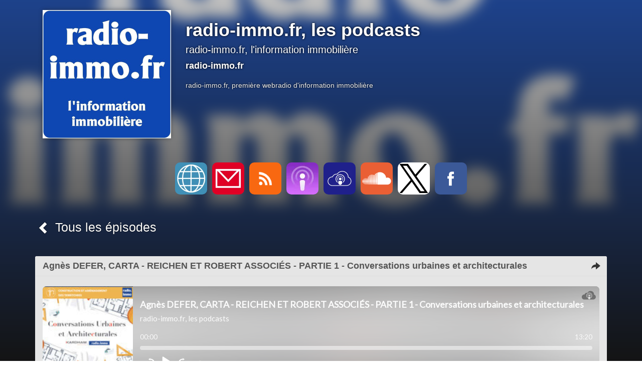

--- FILE ---
content_type: text/html; charset=utf-8
request_url: https://radioimmo-rss-podcasts.lepodcast.fr/agnes-defer-carta-reichen-et-robert-associes-partie-1-conversations-urbaines-et-architecturales
body_size: 7102
content:
<!DOCTYPE html>
<html lang="fr" data-podCloud-phoenix-v="3.20.0-ed8fe6169eca320ea465e920b2a778bcde9c3c9d">
	<head>
		<title>Agnès DEFER, CARTA - REICHEN ET ROBERT ASSOCIÉS - PARTIE 1 - Conversations urbaines et architecturales - radio-immo.fr, les podcasts</title>
		<!--podCloud-phoenix v3.20.0-ed8fe6169eca320ea465e920b2a778bcde9c3c9d-->
		<!--[if lt IE 9]>
		<script src="http://html5shim.googlecode.com/svn/trunk/html5.js" type="text/javascript"></script>
		<![endif]-->
		<!--[if IE 7]>
		<link rel="stylesheet" media="screen" href="https://assets.podcloud.fr/assets/flat.video.ie7-e42d465ec392900b8062aad47bf0523a03f53e22e54067207565e6aa3cb6637e.css" />
		<![endif]-->
		<!--[if gte IE 9]>
		  <style type="text/css">
		    .gradient {
		       filter: none;
		    }
		  </style>
		<![endif]-->
		<!--[if IE]>
		<link rel="shortcut icon" type="image/x-icon" href="/favicon.ico" />
		<![endif]-->
		<link rel="icon" type="image/x-icon" href="/favicon.ico" />
		<link href="https://radioimmo-rss-podcasts.lepodcast.fr/rss" rel="alternate" type="application/rss+xml" title="radio-immo.fr, les podcasts" />

		<link rel="stylesheet" media="all" href="https://assets.podcloud.fr/assets/mini_site-ba917f31a24de143c7053ed8361579396b5fc6a922e2bc667b1bff5438503741.css" data-turbolinks-track="true" />
		<script src="https://assets.podcloud.fr/assets/mini_site-909384e651a45d2a70fa6da04fdf7e6ce43aebee85265ceb6bdfcb953acd2077.js" data-turbolinks-track="true"></script>
		<meta name="csrf-param" content="authenticity_token" />
<meta name="csrf-token" content="xgvfePMX4fGysv8kYAAvq6CxhQUV0RyHEtubybryVN4+1LhUUZsD+WWHUygQif9CmPw3F/D0pqYp6U8604MhqA==" />
		<meta name="viewport" content="width=device-width, initial-scale=1.0, minimum-scale=1.0, maximum-scale=1.0, user-scalable=no">
		<meta property="og:title" content="Agnès DEFER, CARTA - REICHEN ET ROBERT ASSOCIÉS - PARTIE 1 - Conversations urbaines et architecturales - radio-immo.fr, les podcasts">
		<meta property="og:site_name" content="radio-immo.fr, les podcasts">
		<meta name="twitter:title" content="Agnès DEFER, CARTA - REICHEN ET ROBERT ASSOCIÉS - PARTIE 1 - Conver...">
		<meta name="twitter:site" content="@podCloud">
		<meta name="twitter:domain" content="podCloud">
			<meta name="twitter:creator" content="@radioimmo">

            <link rel="canonical" href="https://radioimmo-rss-podcasts.lepodcast.fr/agnes-defer-carta-reichen-et-robert-associes-partie-1-conversations-urbaines-et-architecturales" />
  <link rel="alternate"
        type="application/json+oembed"
        href="https://podcloud.fr/embed.json?url=https%3A%2F%2Fpodcloud.fr%2Fpodcast%2Fradioimmo-rss-podcasts%2Fepisode%2Fagnes-defer-carta-reichen-et-robert-associes-partie-1-conversations-urbaines-et-architecturales"
        title="radio-i... - Agnès D... oEmbed configuration" />
  <link rel="alternate"
        type="text/xml+oembed"
        href="https://podcloud.fr/embed.xml?url=https%3A%2F%2Fpodcloud.fr%2Fpodcast%2Fradioimmo-rss-podcasts%2Fepisode%2Fagnes-defer-carta-reichen-et-robert-associes-partie-1-conversations-urbaines-et-architecturales"
        title="radio-i... - Agnès D... oEmbed configuration" />
  <meta property="og:url" content="https://radioimmo-rss-podcasts.lepodcast.fr/agnes-defer-carta-reichen-et-robert-associes-partie-1-conversations-urbaines-et-architecturales">
  <meta property="og:description" content="SITE INTERNET : https://www.reichen-robert.fr/fr">
    <meta property="podcloud:item_id" content="63c65ace14bd3152b356f5d2">

    <meta property="og:url" content="https://radioimmo-rss-podcasts.lepodcast.fr/agnes-defer-carta-reichen-et-robert-associes-partie-1-conversations-urbaines-et-architecturales">
    <meta property="og:type" content="video.episode">
    <meta property="og:image" content="https://uploads.podcloud.fr/uploads/covers/aac8/d993/f6ae/5bd1/e954/0885/daf2/e206/377b/7b0f/aac8d993f6ae5bd1e9540885daf2e206377b7b0f.jpg?version=1673943793&">
    <meta property="og:image:secure_url" content="https://uploads.podcloud.fr/uploads/covers/aac8/d993/f6ae/5bd1/e954/0885/daf2/e206/377b/7b0f/aac8d993f6ae5bd1e9540885daf2e206377b7b0f.jpg?version=1673943793&">
    <meta property="og:description" content="SITE INTERNET : https://www.reichen-robert.fr/fr">

    <meta property="og:video" content="https://podcloud.fr/podcast/radioimmo-rss-podcasts/episode/agnes-defer-carta-reichen-et-robert-associes-partie-1-conversations-urbaines-et-architecturales/player">
    <meta property="og:video:width" content="300">
    <meta property="og:video:height" content="380">
    <meta property="og:video:type" content="text/html">

    <meta name="twitter:card" content="player">
    <meta name="twitter:title" content="Agnès DEFER, CARTA - REICHEN ET ROBERT ASSOCIÉS - PARTIE 1 - Conver...">
    <meta name="twitter:description" content="SITE INTERNET : https://www.reichen-robert.fr/fr">
    <meta name="twitter:image" content="https://uploads.podcloud.fr/uploads/covers/aac8/d993/f6ae/5bd1/e954/0885/daf2/e206/377b/7b0f/aac8d993f6ae5bd1e9540885daf2e206377b7b0f.jpg?version=1673943793&">
    <meta name="twitter:player" content="https://podcloud.fr/podcast/radioimmo-rss-podcasts/episode/agnes-defer-carta-reichen-et-robert-associes-partie-1-conversations-urbaines-et-architecturales/player">
    <meta name="twitter:player:width" content="300">
    <meta name="twitter:player:height" content="380">
    <meta name="twitter:player:stream" content="https://stats.podcloud.fr/radioimmo-rss-podcasts/agnes-defer-carta-reichen-et-robert-associes-partie-1-conversations-urbaines-et-architecturales/enclosure.b81c4a4424553efd3d4c618f9e33adbfd3d0614b54bef5eb3504b279248eca2b.mp3?p=pl">
    <meta name="twitter:player:stream:content_type" content="audio/mpeg">


		<meta property="fb:admins" content="100001065522665">
		<meta property="fb:app_id" content="281570228684899">
		<meta property="og:locale" content="fr_FR">
		<meta name="description" content="SITE INTERNET : https://www.reichen-robert.fr/fr">
        <script src="https://podcloud.fr/player-embed/helper.js"></script>
	</head>
	<body>
      <div id="cover-bg">
        <div id="cover-bg-img" style="background-image: url(https://uploads.podcloud.fr/uploads/covers/e0cd/39ef/7590/74b7/98fd/8529/4951/3924/c8e6/5eb7/e0cd39ef759074b798fd852949513924c8e65eb7.jpg?version=1558526619&amp;);">
        </div>
      </div>
		<div id="wrap">
		<div id="container" class="container yolo-width">
			<div class="container">
	<header class="row" id="header_row">
      <a href="https://radioimmo-rss-podcasts.lepodcast.fr/">
        <div class="col-md-3" id="cover_col">
          <img data-default-src="https://assets.podcloud.fr/assets/fallback/medium_nocover-e5a91dd0041e0ce360f3db610815ce7e6b8d03146235090c1b0791fa555c474f.jpg" width="256" alt="radio-immo.fr, les podcasts" src="https://uploads.podcloud.fr/uploads/covers/e0cd/39ef/7590/74b7/98fd/8529/4951/3924/c8e6/5eb7/medium_e0cd39ef759074b798fd852949513924c8e65eb7.jpg?version=1558526619&amp;" />
        </div>
</a>      <summary class="col-md-9" id="summary_col">
        <a href="https://radioimmo-rss-podcasts.lepodcast.fr/"><h1>radio-immo.fr, les podcasts</h1></a>
        <h2><small>radio-immo.fr, l&#39;information immobilière</small></h2>
        <h4>radio-immo.fr</h4>
        <p>
        radio-immo.fr, première webradio d&#39;information immobilière
        </p>
        
      </summary>
	</header>
</div>
<div id="subscribe_row_container">
	<div id="subscribe_row" class="row subscribe_row">
	  <div>
	    <a target="_blank" href="https://radio.immo/page/1-edito"><img width="64" height="64" class="provider-image provider-website provider-website-64" alt="Site Web" title="Site Web" src="https://assets.podcloud.fr/assets/providers/website.64-6b1239ef34a181945ba99c838326003d3c6318d93be4e805de1e85d6a367ffd9.png" /></a>
      <a href="mailto:contact@radio-immo.fr?subject=%C3%80%20propos%20de%20radio-immo.fr%2C%20les%20podcasts">
      <img width="64" height="64" class="provider-image provider-mail provider-mail-64" alt="Contact" title="Contact" src="https://assets.podcloud.fr/assets/providers/mail.64-9e8aff8130b38d80466b0676923d67d614dd8e8cf9a03a5bca11c5654abf1b5c.png" />
</a>      <a target="_blank" href="https://radioimmo-rss-podcasts.lepodcast.fr/rss"><img width="64" height="64" class="provider-image provider-rss provider-rss-64" alt="Flux RSS" title="Flux RSS" src="https://assets.podcloud.fr/assets/providers/rss.64-8b576d8e103de5d2e23647628c02283ea5bd17dbea81bbf972cded7c18360652.png" /></a>
      <a target="_blank" href="https://podcasts.apple.com/fr/podcast/radio-immo.fr-linformation/id988308987?mt=2"><img width="64" height="64" class="provider-image provider-itunes provider-itunes-64" alt="iTunes" title="iTunes" src="https://assets.podcloud.fr/assets/providers/itunes.64-c6086ea7f8d87e6adb124792a268031fa19496d3c8001a5dd5d14d9e1b1db60b.png" /></a>
      
      
      <a target="_blank" href="https://podcloud.fr/podcast/radioimmo-rss-podcasts"><img width="64" height="64" class="provider-image provider-podcloud provider-podcloud-64" alt="podCloud" title="podCloud" src="https://assets.podcloud.fr/assets/providers/podcloud.128-b5258c8a0973f9b68cc5ef8efc94ec75d3b772effce7e1900a97e152bef0d63c.png" /></a>
      <a target="_blank" href="https://soundcloud.com/radioimmo"><img width="64" height="64" class="provider-image provider-soundcloud provider-soundcloud-64" alt="SoundCloud" title="SoundCloud" src="https://assets.podcloud.fr/assets/providers/soundcloud.64-718777d1dae718c792bc1529482d6e26fe41292bf9e94dd86118c64a7e11825a.png" /></a>
      
      
      
      
      
      <a target="_blank" href="https://x.com/radioimmo"><img width="64" height="64" class="provider-image provider-x provider-x-64" alt="X" title="X" src="https://assets.podcloud.fr/assets/providers/x.128-ad83c81dbd625cdce20fb0c889b3154c60ec04f77ba4b161b2b7db715f115963.png" /></a>
      <a target="_blank" href="https://facebook.com/pages/radio-immofr/593050307424861?ref=hl"><img width="64" height="64" class="provider-image provider-facebook provider-facebook-64" alt="Facebook" title="Facebook" src="https://assets.podcloud.fr/assets/providers/facebook.64-5631295c402af1a44a8f363bce893d696c14676276f635453b8c8ca5b4a36ec3.png" /></a>
      
      
      
      
	  </div>
	</div>
</div>

<div class="container">
<a id="back_to_podcast" href="https://radioimmo-rss-podcasts.lepodcast.fr/">
	<div class="col-md-12" id="single_summary_col">
		<span class="glyphicon glyphicon-chevron-left"></span>
		Tous les épisodes
	</div>
</a>

<div class="row" id="single_item">
	<article class="panel panel-default has-media">
		<div class="panel-heading">
			<a href="https://radioimmo-rss-podcasts.lepodcast.fr/agnes-defer-carta-reichen-et-robert-associes-partie-1-conversations-urbaines-et-architecturales">
				<div class="now_playing">
					<img alt="En cours de lecture" src="https://assets.podcloud.fr/assets/minisite/now_playing-c9507fd6ca2cb827db4b32a35740b2f0b220295a6720eaeeef433209211c4ebd.gif" />
				</div>
				<h1 class="panel-title">
					Agnès DEFER, CARTA - REICHEN ET ROBERT ASSOCIÉS - PARTIE 1 - Conversations urbaines et architecturales
				</h1>
                <a data-action="share" data-title="Agnès DEFER, CARTA - REICHEN ET ROBERT ASSOCIÉS - PARTIE 1 - Conversations urbaines et architecturales" data-feed="radio-immo.fr, les podcasts" data-twitter="radioimmo" data-item="63c65ace14bd3152b356f5d2" data-player-url="https://podcloud.fr/podcast/radioimmo-rss-podcasts/episode/agnes-defer-carta-reichen-et-robert-associes-partie-1-conversations-urbaines-et-architecturales/player" data-url="https://radioimmo-rss-podcasts.lepodcast.fr/agnes-defer-carta-reichen-et-robert-associes-partie-1-conversations-urbaines-et-architecturales" href="#">
                  <i class="hidden-progressing glyphicon glyphicon-share-alt m-r-xs"></i>
</a>			</a>
		</div>
		<div id="item-63c65ace14bd3152b356f5d2">
			<div class="panel-body">
				<div class="row">
  <div class="col-xs-12 post-player">
        <div class="text-center">
        <iframe
          width="100%"
          height="200"
          src="https://podcloud.fr/podcast/radioimmo-rss-podcasts/episode/agnes-defer-carta-reichen-et-robert-associes-partie-1-conversations-urbaines-et-architecturales/player"
          frameborder="0"
          allow="accelerometer; autoplay; encrypted-media; gyroscope; picture-in-picture; fullscreen"
        ></iframe>
        <a class="text-center download-link" role="button" rel="nofollow" target="_blank" href="https://stats.podcloud.fr/radioimmo-rss-podcasts/agnes-defer-carta-reichen-et-robert-associes-partie-1-conversations-urbaines-et-architecturales/enclosure.b81c4a4424553efd3d4c618f9e33adbfd3d0614b54bef5eb3504b279248eca2b.mp3?p=dl">
          <i class="fa fa-download" style="font-size: 28px; vertical-align: middle;"></i>
          Télécharger
          <small>
            ( 12 Mo )</small>
</a>    </div>

  </div>
  <div class="col-xs-12 post-content">
    <p>SITE INTERNET :<br>
<a href="https://www.reichen-robert.fr/fr" target="_blank" target="_blank" rel="noopener noreferrer external">https://www.reichen-robert.fr/fr</a></p>

  </div>
</div>

			</div>
			<div class="panel-footer">
				<a target="_blank" class="pull-right" href="https://radio.immo/broadcast/56497">
					<span class="glyphicon glyphicon-new-window"></span>
					Voir l&#39;article original
</a>				<h5 class="published_at_by">
                                  <small>
                                    Publié le 
                                    <time datetime="2023-01-17 09:15:00" pubdate>
                                      mardi 17 janvier 2023 à 09:15
                                    </time>
                                    par Radio Immo</small></h5>
			</div>
		</div>
	</article>
	<section class="panel panel-default">
		<div class="panel-body" id="disqus_thread"></div>
	</section>
</div>
</div>

		</div>
		</div>
		<div id="footer">
			<div class="row text-center">
				<div class="col-md-12">
					
				</div>
			</div>
			<div class="row text-center">
				<div class="col-md-12">
					&copy; radio-immo.fr, Webradios Editions 2015
					&nbsp;-&nbsp;<a href="mailto:contact@radio-immo.fr?subject=radio-immo.fr%2C%20les%20podcasts">Contact</a>
				</div>
			</div>
			<div class="row text-center">
				<div class="col-md-12">
					Propulsé par <a target="_blank" href="https://podcloud.fr/">podCloud</a>
				</div>
			</div>
		</div>
    <script id="export_media_modal" type="x-tmpl-mustache">
  <div id="{{random_id}}" class="modal export_media_modal fade" tabindex="-1" role="dialog" aria-labelledby="exportMediaLabel" aria-hidden="true">
    <div class="modal-dialog modal-lg">
      <div class="modal-content">
          <div class="modal-header">
            <button type="button" class="close" data-dismiss="modal" aria-hidden="true">×</button>
            <h4 class="modal-title" id="exportMediaLabel">Intégrer un lecteur</h4>
          </div>
          <div class="modal-body">
            <div class="text-center">
              <div class="btn-group m-b-md" role="group" data-toggle="buttons" aria-label="Type de lecteur">
                <label class="btn btn-default active">
                  <input type="radio" name="player-type" id="player-type-magic" onchange="switchPlayerType()" data-tab="#magic">
                  Magique
                </label>
                <label class="btn btn-default">
                  <input type="radio" name="player-type" id="player-type-portrait"  onchange="switchPlayerType()" data-tab="#portrait">
                  Portrait
                </label>
                <label class="btn btn-default">
                  <input type="radio" name="player-type" id="player-type-horizontal"  onchange="switchPlayerType()" data-tab="#horizontal">
                  Horizontal
                </label>
              </div>
            </div>
            {{#list_player}}
            <div class="help-block wrapper">
              <span class="text-danger font-bold">La playlist doit être publique, sinon le lecteur ne s'affichera pas&nbsp;!</span><br>
              Le lecteur affiche tous les épisodes publiés non privés.
            </div>
            {{/list_player}}
            {{#feed_player}}
            <div class="help-block wrapper">
              Le lecteur affiche automatiquement le dernier épisode publié, et inclut la liste des autres épisodes.
            </div>
            {{/feed_player}}
            <div class="tab-content">
              <div class="tab-pane padder m-t-md active" id="magic">
                <img src="https://assets.podcloud.fr/assets/player-embed/magic-6d69dca11b99ae3a9b4aea9bb8d846505def71f770100cd1743aa87368e33122.png" alt="Magic" />
                <div class="help-block wrapper">
                  Le lecteur passe automatiquement en mode portrait ou horizontal selon la place disponible.
                </div>
                <pre class="well embed-code" onclick="selectText(this)">&lt;script src="https://podcloud.fr/player-embed/helper.js"&gt;&lt;/script&gt;
&lt;iframe width="100%" height="{{magic_player_height}}" src="{{player_url}}" frameborder="0" allow="accelerometer; autoplay; encrypted-media; gyroscope; picture-in-picture; fullscreen"&gt;&lt;/iframe&gt;</pre>
              </div>
              <div class="tab-pane padder m-t-md" id="portrait">
                <img src="https://assets.podcloud.fr/assets/player-embed/portrait-1bd1d4f24718ef25c66d5146266d06b4a8140dc583ed1493cb8af14f3676cd53.png" alt="Portrait" />
                <div class="help-block wrapper">
                  Le lecteur restera en mode portrait.
                </div>
                <pre class="well embed-code" onclick="selectText(this)">&lt;center&gt;&lt;iframe width="300" height="400" src="{{player_url}}/fixed-size" frameborder="0" allow="accelerometer; autoplay; encrypted-media; gyroscope; picture-in-picture; fullscreen"&gt;&lt;/iframe&gt;&lt;center&gt;</pre>
              </div>
              <div class="tab-pane padder m-t-md" id="horizontal">
                <img src="https://assets.podcloud.fr/assets/player-embed/horizontal-841c882b36a2ec6befee24dca54c97a39ddc945e9ce2aad83a32c6c8ab46a3db.png" alt="Horizontal" />
                <div class="help-block wrapper">
                  Le lecteur restera en mode horizontal.
                </div>
                <pre class="well embed-code" onclick="selectText(this)">&lt;iframe width="100%" height="{{horizontal_player_height}}" src="{{player_url}}/fixed-size" frameborder="0" allow="accelerometer; autoplay; encrypted-media; gyroscope; picture-in-picture; fullscreen"&gt;&lt;/iframe&gt;</pre>
              </div>
              <div class="help-block small">
                <i class="fa fa-question-circle" style="font-size: 15px; vertical-align: top;"></i>
                <a href="https://aide.podcloud.fr/question/integrer-un-lecteur-de-podcast-sur-mon-site/" target="_blank">Tout savoir sur les lecteurs podCloud</a>
              </div>
            </div>
            <div class="text-right m-t-sm">
              <button type="button" class="btn btn-primary" data-dismiss="modal">
                Fermer
              </button>
            </div>
          </div>
      </div>
    </div>
  </div>
</script>
<script>
  function switchPlayerType(e) {
      var tabname = document.querySelector(
          "input[name='player-type']:checked"
        ).dataset.tab;
      var tab = $(tabname);
      tab.parents(".tab-content").find('.tab-pane').hide()
      tab.show();
    }

    window.showPlayerModal = debounce(function(player_url, feed_player, list_player) {
      var template = document.getElementById('export_media_modal').innerHTML;

      var random_id = "export_media_modal_"+(+(new Date()))+(Math.ceil(Math.random()*new Date()));
      var player_url = player_url.replace(/([\/]+)/g, "/").replace(/\/$/, "").replace(/^http(s?):\/([^/])/, "http$1://$2")

      var has_list = !!feed_player || !!list_player;

      $("body").append(Mustache.render(template, {
          random_id: random_id,
          player_url: player_url,
          feed_player: !!feed_player,
          list_player: !!list_player,
          magic_player_height: has_list ? 380 : 320,
          horizontal_player_height: has_list ? 380 : 200,
      }));

      $("#"+random_id).on('hidden.bs.modal', function() {
          $(this).remove()
      });

      var show = function() { $("#"+random_id).modal('show'); };
      var modals = $(".export_media_modal:visible, .share_modal:visible");
      if(modals.length) {
        modals.modal("hide").on("hidden.bs.modal", debounce(show, 100));
      } else {
        show();
      }
    }, 100);

    window.bindExportPlayerBtns = function() {
      $("[data-action='export-player']:not(.binded)").each(function() {
          $(this).addClass("binded");
          $(this).on("click", debounce(function() {
              showPlayerModal($(this).data("player-url"), $(this).data("feed-player") !== undefined, $(this).data("list-player") !== undefined)
              return false;
          }, 200));
      });
    }

    $(document).on('shown.bs.modal', bindExportPlayerBtns);
    bindExportPlayerBtns();
    $(document).on("pjax:complete", function() { bindExportPlayerBtns() });
    $(document).on("pjax:popstate", function() { bindExportPlayerBtns() });
</script>

    <script id="share_modal" type="x-tmpl-mustache">
  <div id="{{random_id}}" class="modal share_modal fade" tabindex="-1" role="dialog" aria-labelledby="exportMediaLabel" aria-hidden="true">
    <div class="modal-dialog">
      <div class="modal-content">
          <div class="modal-header">
            <button type="button" class="close" data-dismiss="modal" aria-hidden="true">×</button>
            <h4 class="modal-title" id="exportMediaLabel">Partager</h4>
          </div>
          <div class="modal-body">
            {{#scheduled_warning}}
            <div class="help-block small text-justify m-b-sm">
              <strong>Attention : les liens ne fonctionneront pas avant la date de publication de l'épisode.</strong>
            </div>
            {{/scheduled_warning}}
            <div class="services">
              {{#open_button}}
              <a href="{{share_url}}" target="_blank" class="btn btn-default text-xs text-center" data-dismiss-after="modal" data-service="OpenLink">
                <i class="font-bold fa text-xxl fa-external-link m-t-xs"></i><br>
                Ouvrir
              </a>
              {{/open_button}}
              {{#player_url}}
              <a href="#" class="btn btn-default" data-action="export-player" data-player-url="{{player_url}}" {{#feed_player}}data-feed-player{{/feed_player}} data-dismiss-after="modal" style="width: 64px; height: 64px; padding: 10px 0; text-align: center; font-size: 13px; " data-service="Embed">
                <div class="text-lg font-bold">&lt;/&gt;</div>
                Intégrer
              </a>
              {{/player_url}}
              <a href="{{{twitter_share_url}}}" rel="noopener nofollow noreferrer" target="_blank" data-dismiss-after="modal" data-service="Twitter">
                <img width="64" height="64" class="provider-image provider-x provider-x-64" alt="X" title="X" src="https://assets.podcloud.fr/assets/providers/x.128-ad83c81dbd625cdce20fb0c889b3154c60ec04f77ba4b161b2b7db715f115963.png" />
              </a>
              <a href="{{{facebook_share_url}}}" rel="noopener nofollow noreferrer"  target="_blank" data-dismiss-after="modal" data-service="Facebook">
                <img width="64" height="64" class="provider-image provider-facebook provider-facebook-64" alt="Facebook" title="Facebook" src="https://assets.podcloud.fr/assets/providers/facebook.64-5631295c402af1a44a8f363bce893d696c14676276f635453b8c8ca5b4a36ec3.png" />
              </a>
              <a href="{{{email_share_url}}}"  rel="noopener nofollow noreferrer" target="_blank" data-dismiss-after="modal" data-service="Email">
                <img width="64" height="64" class="provider-image provider-mail provider-mail-64" alt="Email" title="Email" src="https://assets.podcloud.fr/assets/providers/mail.64-9e8aff8130b38d80466b0676923d67d614dd8e8cf9a03a5bca11c5654abf1b5c.png" />
              </a>
              <a href="{{{linkedin_share_url}}}" rel="noopener nofollow noreferrer" target="_blank" data-dismiss-after="modal" data-service="LinkedIn">
                <img width="64" height="64" class="provider-image provider-linkedin provider-linkedin-64" alt="LinkedIn" title="LinkedIn" src="https://assets.podcloud.fr/assets/providers/linkedin.64-75c0f48ad28f14bb0864916069c6a952cbf7fb24e81667b2424470742b0fb11a.png" />
              </a>
              <a href="{{{pinterest_share_url}}}" rel="noopener nofollow noreferrer" target="_blank" data-dismiss-after="modal" data-service="Pinterest">
                <img width="64" height="64" class="provider-image provider-pinterest provider-pinterest-64" alt="Pinterest" title="Pinterest" src="https://assets.podcloud.fr/assets/providers/pinterest.64-49b34986b2dfc27fb3ee722b4be1fe67e33b6039fa3742869147a90b1f4e27cb.png" />
              </a>
            </div>
            <hr>
            <div class="share_url_box">
              <input type="url" readonly value="{{share_url}}" id="{{random_id}}_share_url">
              <button onClick="copyShareUrl('#{{random_id}}_share_url')">COPIER</button>
            </div>
          </div>
      </div>
    </div>
  </div>
</script>
<script>
  window.copyShareUrl = function(id) {
    document.querySelector(id).select();
    document.execCommand("copy");
  }

  window.showShareModal = debounce(function(data) {

    data.title = (data.title || "").trim();

    var title = ((data.title.length ? data.title + " - " : "") + data.feed).trim();

    var userAgent = window.navigator.userAgent.toLowerCase(),
      macosPlatforms = /(macintosh|macintel|macppc|mac68k|macos)/i,
      windowsPlatforms = /(win32|win64|windows|wince)/i,
      iosPlatforms = /(iphone|ipad|ipod)/i,
      os = null;

    if (macosPlatforms.test(userAgent)) {
      os = "macos";
    } else if (iosPlatforms.test(userAgent)) {
      os = "ios";
    } else if (windowsPlatforms.test(userAgent)) {
      os = "windows";
    } else if (/android/.test(userAgent)) {
      os = "android";
    } else if (!os && /linux/.test(userAgent)) {
      os = "linux";
    }

    if(navigator.share && os !== "windows" && os !== "linux" && os !== "macos") {
      return navigator.share({
        text: title,
        url: data.url
      });
    }

    var MAX_SHORTTITLE_LENGTH = 125;
    var short_title = (data.title.length > MAX_SHORTTITLE_LENGTH+3 ? (data.title.substring(0, MAX_SHORTTITLE_LENGTH)+"...") : data.title)

    var MAX_SHORTFEED_LENGTH = 40;
    var short_feed = (data.feed.length > MAX_SHORTFEED_LENGTH+3 ? (data.feed.substring(0, MAX_SHORTFEED_LENGTH)+"...") : data.feed)


    var template = document.getElementById('share_modal').innerHTML;

    var random_id = "share_modal_"+(+(new Date()))+(Math.ceil(Math.random()*new Date()));
    var player_url = data.playerUrl ? data.playerUrl.replace(/([\/]+)/g, "/").replace(/\/$/, "").replace(/^http(s?):\/([^/])/, "http$1://$2") : null;

    var vars = {};

    vars.random_id = random_id;
    vars.feed_player = data.feedPlayer;
    vars.player_url = player_url;
    vars.twitter_share_url = "https://x.com/intent/post";
    vars.twitter_share_url += "?url=" + encodeURIComponent(data.url);
    vars.twitter_share_url += "&text=" + encodeURIComponent((short_title.length ? short_title + " - " : "") + (data.twitter ? ("@"+data.twitter) : short_feed));
    vars.twitter_share_url += "&via=podCloud";

    vars.facebook_share_url = "http://www.facebook.com/sharer.php?u="+encodeURIComponent(data.url);
    vars.email_share_url = "mailto:?body="+encodeURIComponent(title + "\n" + data.url)+"&subject="+encodeURIComponent(title);
    vars.linkedin_share_url = "https://www.linkedin.com/sharing/share-offsite/?url="+encodeURIComponent(data.url);
    vars.pinterest_share_url = "http://pinterest.com/pin/create/button/?url="+encodeURIComponent(data.url);
    vars.share_url = data.url;
    vars.open_button = data.open;
    vars.scheduled_warning = data.scheduledWarning;

    $("body").append(Mustache.render(template, vars));

    $("#"+random_id).on('hidden.bs.modal', function() {
        $(this).remove()
    });
    $("#"+random_id).find("[data-dismiss-after=modal]").click(function() {
      $("#"+random_id).modal('hide');

      return ($(this).attr("href") !== "#");
    })

    var show = function() { $("#"+random_id).modal('show'); };
    var modals = $(".export_media_modal:visible, .share_modal:visible");
    if(modals.length) {
      modals.modal("hide").on("hidden.bs.modal", debounce(show, 100));
    } else {
      show();
    }
  }, 100);

  window.bindShareBtns = function() {
    $("[data-action='share']:not(.binded)").each(function() {
      $(this).addClass("binded");
      $(this).on("click", function() {
        showShareModal($(this).data())
        return false;
      });
    });
  }

  bindShareBtns();
  $(document).on("pjax:complete", function() { bindShareBtns() });
  $(document).on("pjax:popstate", function() { bindShareBtns() });
</script>

	</body>
</html>


--- FILE ---
content_type: text/html; charset=utf-8
request_url: https://podcloud.fr/podcast/radioimmo-rss-podcasts/episode/agnes-defer-carta-reichen-et-robert-associes-partie-1-conversations-urbaines-et-architecturales/player
body_size: 1992
content:
<!doctype html><html lang="fr"><head><meta charset="utf-8"/><meta name="viewport" content="width=device-width,initial-scale=1"/><title>Agnès DEFER, CARTA - REICHEN ET ROBERT ASSOCIÉS - PARTIE 1 - Conversations urbaines et architecturales - radio-immo.fr, les podcasts</title>
<meta name="description" content=" SITE INTERNET : 
https://www.reichen-robert.fr/fr 
" />
<meta property="og:title" content="Agnès DEFER, CARTA - REICHEN ET ROBERT ASSOCIÉS - PARTIE 1 - Conversations urbaines et architecturales - radio-immo.fr, les podcasts" />
<meta property="og:description" content="Le podcast, simplement. Découvrir, écouter, créer un podcast facilement, gratuitement et sans publicité. L&#39;hébergement de podcast pas cher créé par des podcasteurs. Le catalogue de référence du podcast indépendant francophone." />
<meta property="og:url" content="https://podcloud.fr/podcast/radioimmo-rss-podcasts/episode/agnes-defer-carta-reichen-et-robert-associes-partie-1-conversations-urbaines-et-architecturales" />
<meta property="og:video" content="https://podcloud.fr/podcast/radioimmo-rss-podcasts/episode/agnes-defer-carta-reichen-et-robert-associes-partie-1-conversations-urbaines-et-architecturales/player" />
<meta property="og:video:secure_url" content="https://podcloud.fr/podcast/radioimmo-rss-podcasts/episode/agnes-defer-carta-reichen-et-robert-associes-partie-1-conversations-urbaines-et-architecturales/player" />
<meta property="og:image" content="https://uploads.podcloud.fr/uploads/covers/aac8/d993/f6ae/5bd1/e954/0885/daf2/e206/377b/7b0f/aac8d993f6ae5bd1e9540885daf2e206377b7b0f.jpg?version=1673943793&amp;" />
<meta property="og:image:secure_url" content="https://uploads.podcloud.fr/uploads/covers/aac8/d993/f6ae/5bd1/e954/0885/daf2/e206/377b/7b0f/aac8d993f6ae5bd1e9540885daf2e206377b7b0f.jpg?version=1673943793&amp;" />
<meta property="podcloud:item_id" content="63c65ace14bd3152b356f5d2" />
<meta property="podcloud:player" content="guid:63c65ace14bd3152b356f5d2" />
<meta name="twitter:title" content="Agnès DEFER, CARTA - REICHEN ET ROBERT ASSOCIÉS - PARTIE 1 - Conversations urbaines et architecturales - radio-immo.fr, les podcasts" />
<meta name="twitter:description" content="Le podcast, simplement. Découvrir, écouter, créer un podcast facilement, gratuitement et sans publicité. L&#39;hébergement de podcast pas cher créé par des podcasteurs. Le catalogue de référence du podcast indépendant francophone." />
<meta name="twitter:player" content="https://podcloud.fr/podcast/radioimmo-rss-podcasts/episode/agnes-defer-carta-reichen-et-robert-associes-partie-1-conversations-urbaines-et-architecturales/player" />
<meta name="twitter:image" content="https://uploads.podcloud.fr/uploads/covers/aac8/d993/f6ae/5bd1/e954/0885/daf2/e206/377b/7b0f/aac8d993f6ae5bd1e9540885daf2e206377b7b0f.jpg?version=1673943793&amp;" />
      <link rel="canonical"
            href="https://podcloud.fr/podcast/radioimmo-rss-podcasts/episode/agnes-defer-carta-reichen-et-robert-associes-partie-1-conversations-urbaines-et-architecturales" />
<link href="/player-embed/static/css/2.52d8ad9d.chunk.css" rel="stylesheet"><link href="/player-embed/static/css/main.959bccac.chunk.css" rel="stylesheet"></head><body><noscript>Vous avez besoin de Javascript pour afficher ce contenu</noscript><div id="root"></div><script>!function(e){function r(r){for(var n,a,i=r[0],c=r[1],l=r[2],f=0,s=[];f<i.length;f++)a=i[f],Object.prototype.hasOwnProperty.call(o,a)&&o[a]&&s.push(o[a][0]),o[a]=0;for(n in c)Object.prototype.hasOwnProperty.call(c,n)&&(e[n]=c[n]);for(p&&p(r);s.length;)s.shift()();return u.push.apply(u,l||[]),t()}function t(){for(var e,r=0;r<u.length;r++){for(var t=u[r],n=!0,i=1;i<t.length;i++){var c=t[i];0!==o[c]&&(n=!1)}n&&(u.splice(r--,1),e=a(a.s=t[0]))}return e}var n={},o={1:0},u=[];function a(r){if(n[r])return n[r].exports;var t=n[r]={i:r,l:!1,exports:{}};return e[r].call(t.exports,t,t.exports,a),t.l=!0,t.exports}a.e=function(e){var r=[],t=o[e];if(0!==t)if(t)r.push(t[2]);else{var n=new Promise((function(r,n){t=o[e]=[r,n]}));r.push(t[2]=n);var u,i=document.createElement("script");i.charset="utf-8",i.timeout=120,a.nc&&i.setAttribute("nonce",a.nc),i.src=function(e){return a.p+"static/js/"+({}[e]||e)+"."+{3:"42ef22ae"}[e]+".chunk.js"}(e);var c=new Error;u=function(r){i.onerror=i.onload=null,clearTimeout(l);var t=o[e];if(0!==t){if(t){var n=r&&("load"===r.type?"missing":r.type),u=r&&r.target&&r.target.src;c.message="Loading chunk "+e+" failed.\n("+n+": "+u+")",c.name="ChunkLoadError",c.type=n,c.request=u,t[1](c)}o[e]=void 0}};var l=setTimeout((function(){u({type:"timeout",target:i})}),12e4);i.onerror=i.onload=u,document.head.appendChild(i)}return Promise.all(r)},a.m=e,a.c=n,a.d=function(e,r,t){a.o(e,r)||Object.defineProperty(e,r,{enumerable:!0,get:t})},a.r=function(e){"undefined"!=typeof Symbol&&Symbol.toStringTag&&Object.defineProperty(e,Symbol.toStringTag,{value:"Module"}),Object.defineProperty(e,"__esModule",{value:!0})},a.t=function(e,r){if(1&r&&(e=a(e)),8&r)return e;if(4&r&&"object"==typeof e&&e&&e.__esModule)return e;var t=Object.create(null);if(a.r(t),Object.defineProperty(t,"default",{enumerable:!0,value:e}),2&r&&"string"!=typeof e)for(var n in e)a.d(t,n,function(r){return e[r]}.bind(null,n));return t},a.n=function(e){var r=e&&e.__esModule?function(){return e.default}:function(){return e};return a.d(r,"a",r),r},a.o=function(e,r){return Object.prototype.hasOwnProperty.call(e,r)},a.p="/player-embed/",a.oe=function(e){throw console.error(e),e};var i=this["webpackJsonppodcloud-player"]=this["webpackJsonppodcloud-player"]||[],c=i.push.bind(i);i.push=r,i=i.slice();for(var l=0;l<i.length;l++)r(i[l]);var p=c;t()}([])</script><script src="/player-embed/static/js/2.530a469e.chunk.js"></script><script src="/player-embed/static/js/main.1d720f83.chunk.js"></script><script>(function(){function c(){var b=a.contentDocument||a.contentWindow.document;if(b){var d=b.createElement('script');d.innerHTML="window.__CF$cv$params={r:'9a8649c828bcf939',t:'MTc2NDc5ODcxNg=='};var a=document.createElement('script');a.src='/cdn-cgi/challenge-platform/scripts/jsd/main.js';document.getElementsByTagName('head')[0].appendChild(a);";b.getElementsByTagName('head')[0].appendChild(d)}}if(document.body){var a=document.createElement('iframe');a.height=1;a.width=1;a.style.position='absolute';a.style.top=0;a.style.left=0;a.style.border='none';a.style.visibility='hidden';document.body.appendChild(a);if('loading'!==document.readyState)c();else if(window.addEventListener)document.addEventListener('DOMContentLoaded',c);else{var e=document.onreadystatechange||function(){};document.onreadystatechange=function(b){e(b);'loading'!==document.readyState&&(document.onreadystatechange=e,c())}}}})();</script></body></html>

--- FILE ---
content_type: text/css
request_url: https://podcloud.fr/player-embed/static/css/main.959bccac.chunk.css
body_size: 2811
content:
@import url(https://fonts.googleapis.com/css2?family=Lato&display=swap);.PlayerProgressBar_progress_bar__1D9H8{width:100%;height:8px;border-radius:4px;background-color:hsla(0,0%,100%,.5);cursor:pointer}.PlayerProgressBar_progress_bar__1D9H8 .PlayerProgressBar_bar__2Fp5s{height:100%;pointer-events:none;border-radius:4px;background-color:hsla(0,0%,100%,.8)}.PlayerProgressBar_progress_bar__1D9H8:hover{-webkit-filter:drop-shadow(0 0 15px rgba(68,68,68,.266667));filter:drop-shadow(0 0 15px rgba(68,68,68,.266667));opacity:.8}.PlayerTimecodes_timecodes__RyBNO{font-size:13px;width:100%;display:flex;flex-direction:row;margin-bottom:10px}.PlayerControls_controls__8umA9{position:relative;display:flex;align-items:center;padding:10px}@media (max-width:575px){.PlayerControls_controls__8umA9{justify-content:center;padding-left:52px}}.PlayerControls_play_pause__3PVfo{height:40px!important;margin:-5px 3px -3px}.PlayerControls_play_pause__3PVfo.PlayerControls_pause__10y6a svg{height:30px;width:30px;margin:5px}@keyframes PlayerControls_pulse__2trVH{0%{transform:scale(.99);opacity:.3}50%{transform:scale(1);opacity:.5}to{transform:scale(.99);opacity:.3}}.PlayerControls_pulse_animation__1vwYH{transition:opacity .5s,transform .5s}.PlayerControls_pulse_animation__1vwYH.PlayerControls_on__305_F{animation:PlayerControls_pulse__2trVH 1s ease-in-out infinite}.PlayerControls_episodes_list_button__Wqd7F{position:absolute;right:5px;bottom:15px}@media only screen and (min-height:380px) and (min-width:576px){.PlayerControls_episodes_list_button__Wqd7F.PlayerControls_hide_on_horizontal__fVG7w{display:none}}.PlayerControl_control__2uHhg{height:20px;cursor:pointer}.PlayerControl_control__2uHhg img,.PlayerControl_control__2uHhg svg{height:100%}.PlaybackRate_playback_rate__3wczF{font-size:11px;-webkit-user-select:none;-ms-user-select:none;user-select:none;padding:3px 8px;margin:0 5px;width:26px;height:20px;max-width:26px;max-height:20px;text-align:center;font-weight:900}.BackgroundCover_background_cover__jyCA6{background-size:cover;background-position:50%;-webkit-filter:blur(50px);filter:blur(50px);transform:scale(1.25);position:absolute;bottom:0;right:0;width:100%;height:100%;z-index:-1;overflow:hidden}.BackgroundCover_background_cover__jyCA6.BackgroundCover_fullpage__1-dW8{width:100vw;height:100vh}@media (max-height:400px){.BackgroundCover_background_cover__jyCA6.BackgroundCover_fullpage__1-dW8{display:none}}@media only screen and (max-width:575px) and (min-height:320px) and (max-height:440px){.BackgroundCover_background_cover__jyCA6.BackgroundCover_fullpage__1-dW8{display:none}}.BackgroundCover_background_cover__jyCA6.BackgroundCover_fullpage__1-dW8.BackgroundCover_force__30C-I{display:block}.EpisodeTitle_title__3kt7I{font-size:18px;font-weight:800;margin:8px 0;text-overflow:ellipsis;white-space:nowrap;overflow:hidden}.Header_header__2SvRg{box-sizing:border-box;background:#222;padding:10px;font-weight:500}.Header_header__2SvRg .Header_title__1Q8DC{pointer-events:none;-webkit-user-select:none;-ms-user-select:none;user-select:none}.Header_header__2SvRg .Header_close_button__1rgyp{float:right;padding:10px 12px;box-sizing:border-box;margin:-10px;cursor:pointer}.Header_header__2SvRg .Header_close_button__1rgyp:hover{color:#ccc}.EpisodesListItem_episode__1Lw09{display:flex;flex-direction:row;padding:8px 8px 8px 0;align-items:center;cursor:pointer}.EpisodesListItem_episode__1Lw09 .EpisodesListItem_cover_wrapper__Do6PT{position:relative;min-width:36px;width:36px;height:36px;margin:5px 10px}.EpisodesListItem_episode__1Lw09 .EpisodesListItem_cover_wrapper__Do6PT img{max-width:100%;max-height:100%}.EpisodesListItem_episode__1Lw09 .EpisodesListItem_cover_wrapper__Do6PT .EpisodesListItem_button__29MRr,.EpisodesListItem_episode__1Lw09 .EpisodesListItem_cover_wrapper__Do6PT .EpisodesListItem_currently_playing__281Tb{position:absolute;top:0;bottom:0;left:0;right:0;opacity:0;background:rgba(0,0,0,.6);display:flex;justify-content:center}.EpisodesListItem_episode__1Lw09 .EpisodesListItem_cover_wrapper__Do6PT .EpisodesListItem_button__29MRr svg,.EpisodesListItem_episode__1Lw09 .EpisodesListItem_cover_wrapper__Do6PT .EpisodesListItem_currently_playing__281Tb svg{width:75%;align-self:center}@media only screen and (min-height:380px) and (min-width:576px){.EpisodesListItem_episode__1Lw09:first-of-type{padding-top:15px}}.EpisodesListItem_episode__1Lw09:last-of-type{padding-bottom:15px}.EpisodesListItem_episode__1Lw09:nth-child(odd){background-color:#4a4a4a}.EpisodesListItem_episode__1Lw09:nth-child(odd):active,.EpisodesListItem_episode__1Lw09:nth-child(odd):focus,.EpisodesListItem_episode__1Lw09:nth-child(odd):hover{background-color:#646464}.EpisodesListItem_episode__1Lw09:nth-child(2n){background-color:#3d3d3d}.EpisodesListItem_episode__1Lw09:nth-child(2n):active,.EpisodesListItem_episode__1Lw09:nth-child(2n):focus,.EpisodesListItem_episode__1Lw09:nth-child(2n):hover{background-color:#575757}.EpisodesListItem_episode__1Lw09.EpisodesListItem_playing__21Vvw .EpisodesListItem_cover_wrapper__Do6PT .EpisodesListItem_currently_playing__281Tb{opacity:1}.EpisodesListItem_episode__1Lw09:active .EpisodesListItem_cover_wrapper__Do6PT .EpisodesListItem_currently_playing__281Tb,.EpisodesListItem_episode__1Lw09:focus .EpisodesListItem_cover_wrapper__Do6PT .EpisodesListItem_currently_playing__281Tb,.EpisodesListItem_episode__1Lw09:hover .EpisodesListItem_cover_wrapper__Do6PT .EpisodesListItem_currently_playing__281Tb{opacity:0}.EpisodesListItem_episode__1Lw09:active .EpisodesListItem_cover_wrapper__Do6PT .EpisodesListItem_button__29MRr,.EpisodesListItem_episode__1Lw09:focus .EpisodesListItem_cover_wrapper__Do6PT .EpisodesListItem_button__29MRr,.EpisodesListItem_episode__1Lw09:hover .EpisodesListItem_cover_wrapper__Do6PT .EpisodesListItem_button__29MRr{opacity:1}.EpisodesListItem_infos__20gZ4{flex-grow:1;font-size:14px}.EpisodesListItem_infos__20gZ4 .EpisodesListItem_title__GqKi_{margin:2px 0}.EpisodesListItem_infos__20gZ4 .EpisodesListItem_meta__Ze6Yg{display:flex;justify-content:space-between;font-size:12px;color:#ccc}.EpisodesListItem_infos__20gZ4 .EpisodesListItem_meta__Ze6Yg .EpisodesListItem_duration__3xxrL{margin:0 5px 0 auto}.EpisodesList_list__3sQx3{position:absolute;top:100%;left:0;right:0;width:100%;height:200px;z-index:3000;transition:top .2s ease-in-out;transition:top var(--transition-speed) ease-in-out;padding-bottom:5px;padding-top:40px;background:#333}.EpisodesList_list__3sQx3 .EpisodesList_header__3FaPH{position:absolute;top:0;right:0;left:0;height:40px}.EpisodesList_list__3sQx3.EpisodesList_open__BgfRH{top:0}@media only screen and (max-width:575px) and (min-height:320px){.EpisodesList_list__3sQx3{height:auto;bottom:0;padding-bottom:0}}@media only screen and (min-height:380px) and (min-width:576px){.EpisodesList_list__3sQx3{position:relative;top:0;z-index:0;padding-top:0}.EpisodesList_list__3sQx3 .EpisodesList_header__3FaPH{display:none}.EpisodesList_list__3sQx3 .EpisodesList_loader__3MOyn{position:absolute;bottom:0;top:0;left:0;right:0;text-align:center;line-height:180px;font-size:60px}.EpisodesList_list__3sQx3 .EpisodesList_loader__3MOyn:before{content:".";animation-name:EpisodesList_loader__3MOyn;animation-duration:4s;animation-iteration-count:infinite;animation-fill-mode:both}@keyframes EpisodesList_loader__3MOyn{0%{opacity:.3}25%{content:".."}50%{opacity:.5;content:"..."}75%{content:".."}to{opacity:.3;content:"."}}}.EpisodeCover_cover__2iTzv{height:100%;display:block}.EpisodeCover_cover__2iTzv img{height:100%;max-width:180px}@media only screen and (max-height:319px) and (max-width:575px){.EpisodeCover_cover__2iTzv{display:none}}@media only screen and (max-width:575px) and (min-height:320px){.EpisodeCover_cover__2iTzv{flex-grow:1;height:48%;text-align:center;padding-top:20px;box-sizing:border-box;display:flex;justify-content:center}.EpisodeCover_cover__2iTzv img{max-width:64%;max-height:100%;height:auto;align-self:center}}.MediaPlayer_player__2UCMD{height:100%;width:auto;max-width:40%;background:#000;cursor:pointer}@media (max-width:575px){.MediaPlayer_player__2UCMD{position:absolute;width:52px;height:29px;bottom:10px;left:15px;border:1px solid #ccc}}@media (max-width:575px) and (min-height:320px){.MediaPlayer_player__2UCMD{position:static;bottom:auto;left:auto;border:initial;width:100%;height:auto;flex-grow:1;max-width:100%;min-height:48%}}.MediaPlayer_hidden__iRj3x{display:none}.PodcastTitle_title__1gsq-{font-size:15px;margin:8px 0;font-weight:500;text-overflow:ellipsis;white-space:nowrap;overflow:hidden}:root{--list-height:200px;--transition-speed:0.2s}.Player_wrapper__S1aut{position:relative;z-index:0;height:100%;width:100%;height:180px;max-width:1200px;flex-direction:column;display:flex;overflow:hidden;border-radius:8px;background-color:#666;color:#fbfbfb;text-align:left}.Player_wrapper__S1aut.Player_standalone__5KSdB{margin:10px;box-shadow:0 0 10px 5px rgba(0,0,0,.5)}:root{--player-mode:horizontal;--player-narrow:false;--best-viewport-height:200px}.Player_wrapper__S1aut .Player_all_player__31UpT{display:flex;height:180px;width:100%;background-color:rgba(0,0,0,.1);box-shadow:0 10px 20px 0 #000;z-index:1}@media only screen and (max-height:319px) and (max-width:575px){:root{--best-viewport-height:420px;--player-narrow:true}}@media only screen and (min-height:380px) and (min-width:576px){.Player_wrapper__S1aut{transition:height .2s ease-in-out;transition:height var(--transition-speed) ease-in-out}.Player_wrapper__S1aut.Player_episode_list_keep_opened__1EhH4,.Player_wrapper__S1aut.Player_episode_list_opened__3qgTr{height:380px}}@media only screen and (max-width:575px) and (min-height:320px){.Player_wrapper__S1aut{min-width:250px;max-width:320px;min-height:320px;max-height:400px;height:100%;flex-direction:row}:root{--player-mode:portrait;--player-narrow:false;--best-viewport-height:420px;--list-height:0}.Player_wrapper__S1aut .Player_all_player__31UpT{width:100%;height:100%;flex-direction:column;justify-content:space-between}}.Player_wrapper__S1aut a,.Player_wrapper__S1aut a:link,.Player_wrapper__S1aut a:visited{color:#fbfbfb;text-decoration:none}.Player_wrapper__S1aut a:hover{color:#dedede}.Player_player__F54mW{flex-grow:1;padding:10px 14px;min-width:0}@media only screen and (max-width:575px) and (min-height:320px){.Player_player__F54mW{padding:0 14px;flex-grow:0}}.Player_podcloud_logo__2UYcb{position:absolute;top:3px;right:6px;width:30px;height:30px;opacity:.5;-webkit-filter:grayscale(1);filter:grayscale(1);transition:opacity .1s,-webkit-filter .1s;transition:filter .1s,opacity .1s;transition:filter .1s,opacity .1s,-webkit-filter .1s;cursor:pointer}.Player_podcloud_logo__2UYcb:active,.Player_podcloud_logo__2UYcb:focus,.Player_podcloud_logo__2UYcb:hover{opacity:1;-webkit-filter:grayscale(0);filter:grayscale(0)}.Player_head__2T7hf{margin:15px 15px 20px 0}body{font-family:"Lato",Helvetica,Arial,sans-serif;margin:0;color:#333;background:transparent}#root{position:absolute;width:100vw;height:100vh;display:flex;justify-content:center;align-items:center;text-align:center;overflow:hidden}a,a:link,a:visited{color:#333;text-decoration:none}a:hover{color:#111}

--- FILE ---
content_type: application/javascript; charset=UTF-8
request_url: https://podcloud.fr/cdn-cgi/challenge-platform/scripts/jsd/main.js
body_size: 4270
content:
window._cf_chl_opt={VnHPF6:'b'};~function(f5,L,g,C,N,D,o,R){f5=A,function(B,y,fO,f4,v,U){for(fO={B:313,y:272,v:325,U:327,P:307,V:292,h:329,c:291,e:254,S:305},f4=A,v=B();!![];)try{if(U=-parseInt(f4(fO.B))/1+-parseInt(f4(fO.y))/2+parseInt(f4(fO.v))/3*(parseInt(f4(fO.U))/4)+parseInt(f4(fO.P))/5*(parseInt(f4(fO.V))/6)+parseInt(f4(fO.h))/7+parseInt(f4(fO.c))/8*(-parseInt(f4(fO.e))/9)+parseInt(f4(fO.S))/10,y===U)break;else v.push(v.shift())}catch(P){v.push(v.shift())}}(f,204622),L=this||self,g=L[f5(349)],C={},C[f5(347)]='o',C[f5(264)]='s',C[f5(345)]='u',C[f5(367)]='z',C[f5(308)]='n',C[f5(342)]='I',C[f5(323)]='b',N=C,L[f5(290)]=function(B,y,U,P,fZ,fl,fq,fg,h,S,M,x,Z,Y){if(fZ={B:365,y:356,v:267,U:365,P:356,V:317,h:251,c:366,e:317,S:251,M:366,x:276,l:298,Z:302,d:368,k:311},fl={B:353,y:302,v:354},fq={B:282,y:280,v:334,U:256},fg=f5,null===y||void 0===y)return P;for(h=s(y),B[fg(fZ.B)][fg(fZ.y)]&&(h=h[fg(fZ.v)](B[fg(fZ.U)][fg(fZ.P)](y))),h=B[fg(fZ.V)][fg(fZ.h)]&&B[fg(fZ.c)]?B[fg(fZ.e)][fg(fZ.S)](new B[(fg(fZ.M))](h)):function(G,fj,i){for(fj=fg,G[fj(fl.B)](),i=0;i<G[fj(fl.y)];G[i+1]===G[i]?G[fj(fl.v)](i+1,1):i+=1);return G}(h),S='nAsAaAb'.split('A'),S=S[fg(fZ.x)][fg(fZ.l)](S),M=0;M<h[fg(fZ.Z)];x=h[M],Z=X(B,y,x),S(Z)?(Y=Z==='s'&&!B[fg(fZ.d)](y[x]),fg(fZ.k)===U+x?V(U+x,Z):Y||V(U+x,y[x])):V(U+x,Z),M++);return P;function V(G,i,fL){fL=A,Object[fL(fq.B)][fL(fq.y)][fL(fq.v)](P,i)||(P[i]=[]),P[i][fL(fq.U)](G)}},D=f5(255)[f5(296)](';'),o=D[f5(276)][f5(298)](D),L[f5(330)]=function(B,y,fk,fJ,v,U,P,V){for(fk={B:332,y:302,v:293,U:256,P:287},fJ=f5,v=Object[fJ(fk.B)](y),U=0;U<v[fJ(fk.y)];U++)if(P=v[U],'f'===P&&(P='N'),B[P]){for(V=0;V<y[v[U]][fJ(fk.y)];-1===B[P][fJ(fk.v)](y[v[U]][V])&&(o(y[v[U]][V])||B[P][fJ(fk.U)]('o.'+y[v[U]][V])),V++);}else B[P]=y[v[U]][fJ(fk.P)](function(h){return'o.'+h})},R=function(fK,fH,fr,fi,fm,y,U,P){return fK={B:271,y:274},fH={B:352,y:352,v:256,U:352,P:352,V:359,h:285,c:285},fr={B:302},fi={B:302,y:285,v:282,U:280,P:334,V:282,h:334,c:295,e:256,S:256,M:295,x:352,l:352,Z:282,d:334,k:256,Y:295,G:256,b:295,i:256,Q:256,H:359},fm=f5,y=String[fm(fK.B)],U={'h':function(V,fG){return fG={B:288,y:285},null==V?'':U.g(V,6,function(h,fC){return fC=A,fC(fG.B)[fC(fG.y)](h)})},'g':function(V,S,M,fN,x,Z,Y,G,i,Q,H,K,z,W,f0,f1,f2,f3){if(fN=fm,V==null)return'';for(Z={},Y={},G='',i=2,Q=3,H=2,K=[],z=0,W=0,f0=0;f0<V[fN(fi.B)];f0+=1)if(f1=V[fN(fi.y)](f0),Object[fN(fi.v)][fN(fi.U)][fN(fi.P)](Z,f1)||(Z[f1]=Q++,Y[f1]=!0),f2=G+f1,Object[fN(fi.v)][fN(fi.U)][fN(fi.P)](Z,f2))G=f2;else{if(Object[fN(fi.V)][fN(fi.U)][fN(fi.h)](Y,G)){if(256>G[fN(fi.c)](0)){for(x=0;x<H;z<<=1,W==S-1?(W=0,K[fN(fi.e)](M(z)),z=0):W++,x++);for(f3=G[fN(fi.c)](0),x=0;8>x;z=z<<1|f3&1.15,S-1==W?(W=0,K[fN(fi.S)](M(z)),z=0):W++,f3>>=1,x++);}else{for(f3=1,x=0;x<H;z=f3|z<<1.06,S-1==W?(W=0,K[fN(fi.e)](M(z)),z=0):W++,f3=0,x++);for(f3=G[fN(fi.M)](0),x=0;16>x;z=z<<1.25|f3&1,S-1==W?(W=0,K[fN(fi.e)](M(z)),z=0):W++,f3>>=1,x++);}i--,0==i&&(i=Math[fN(fi.x)](2,H),H++),delete Y[G]}else for(f3=Z[G],x=0;x<H;z=z<<1.19|f3&1,W==S-1?(W=0,K[fN(fi.e)](M(z)),z=0):W++,f3>>=1,x++);G=(i--,0==i&&(i=Math[fN(fi.l)](2,H),H++),Z[f2]=Q++,String(f1))}if(G!==''){if(Object[fN(fi.Z)][fN(fi.U)][fN(fi.d)](Y,G)){if(256>G[fN(fi.c)](0)){for(x=0;x<H;z<<=1,W==S-1?(W=0,K[fN(fi.k)](M(z)),z=0):W++,x++);for(f3=G[fN(fi.Y)](0),x=0;8>x;z=1.2&f3|z<<1.16,S-1==W?(W=0,K[fN(fi.G)](M(z)),z=0):W++,f3>>=1,x++);}else{for(f3=1,x=0;x<H;z=f3|z<<1,W==S-1?(W=0,K[fN(fi.k)](M(z)),z=0):W++,f3=0,x++);for(f3=G[fN(fi.b)](0),x=0;16>x;z=z<<1|1.56&f3,W==S-1?(W=0,K[fN(fi.S)](M(z)),z=0):W++,f3>>=1,x++);}i--,0==i&&(i=Math[fN(fi.l)](2,H),H++),delete Y[G]}else for(f3=Z[G],x=0;x<H;z=z<<1.04|f3&1,S-1==W?(W=0,K[fN(fi.i)](M(z)),z=0):W++,f3>>=1,x++);i--,0==i&&H++}for(f3=2,x=0;x<H;z=z<<1|f3&1,S-1==W?(W=0,K[fN(fi.Q)](M(z)),z=0):W++,f3>>=1,x++);for(;;)if(z<<=1,S-1==W){K[fN(fi.k)](M(z));break}else W++;return K[fN(fi.H)]('')},'j':function(V,fQ,fa){return fQ={B:295},fa=fm,V==null?'':''==V?null:U.i(V[fa(fr.B)],32768,function(h,fX){return fX=fa,V[fX(fQ.B)](h)})},'i':function(V,S,M,fs,x,Z,Y,G,i,Q,H,K,z,W,f0,f1,f3,f2){for(fs=fm,x=[],Z=4,Y=4,G=3,i=[],K=M(0),z=S,W=1,Q=0;3>Q;x[Q]=Q,Q+=1);for(f0=0,f1=Math[fs(fH.B)](2,2),H=1;H!=f1;f2=K&z,z>>=1,z==0&&(z=S,K=M(W++)),f0|=(0<f2?1:0)*H,H<<=1);switch(f0){case 0:for(f0=0,f1=Math[fs(fH.B)](2,8),H=1;H!=f1;f2=K&z,z>>=1,z==0&&(z=S,K=M(W++)),f0|=(0<f2?1:0)*H,H<<=1);f3=y(f0);break;case 1:for(f0=0,f1=Math[fs(fH.y)](2,16),H=1;H!=f1;f2=z&K,z>>=1,z==0&&(z=S,K=M(W++)),f0|=H*(0<f2?1:0),H<<=1);f3=y(f0);break;case 2:return''}for(Q=x[3]=f3,i[fs(fH.v)](f3);;){if(W>V)return'';for(f0=0,f1=Math[fs(fH.y)](2,G),H=1;H!=f1;f2=K&z,z>>=1,0==z&&(z=S,K=M(W++)),f0|=H*(0<f2?1:0),H<<=1);switch(f3=f0){case 0:for(f0=0,f1=Math[fs(fH.U)](2,8),H=1;H!=f1;f2=z&K,z>>=1,0==z&&(z=S,K=M(W++)),f0|=(0<f2?1:0)*H,H<<=1);x[Y++]=y(f0),f3=Y-1,Z--;break;case 1:for(f0=0,f1=Math[fs(fH.P)](2,16),H=1;H!=f1;f2=z&K,z>>=1,z==0&&(z=S,K=M(W++)),f0|=(0<f2?1:0)*H,H<<=1);x[Y++]=y(f0),f3=Y-1,Z--;break;case 2:return i[fs(fH.V)]('')}if(Z==0&&(Z=Math[fs(fH.y)](2,G),G++),x[f3])f3=x[f3];else if(f3===Y)f3=Q+Q[fs(fH.h)](0);else return null;i[fs(fH.v)](f3),x[Y++]=Q+f3[fs(fH.c)](0),Z--,Q=f3,0==Z&&(Z=Math[fs(fH.P)](2,G),G++)}}},P={},P[fm(fK.y)]=U.h,P}(),O();function O(fW,fp,fz,fD,B,y,v,U,P){if(fW={B:277,y:364,v:328,U:322,P:273,V:273,h:306,c:341},fp={B:328,y:322,v:341},fz={B:297},fD=f5,B=L[fD(fW.B)],!B)return;if(!J())return;(y=![],v=B[fD(fW.y)]===!![],U=function(fo,V){if(fo=fD,!y){if(y=!![],!J())return;V=T(),I(V.r,function(h){E(B,h)}),V.e&&m(fo(fz.B),V.e)}},g[fD(fW.v)]!==fD(fW.U))?U():L[fD(fW.P)]?g[fD(fW.V)](fD(fW.h),U):(P=g[fD(fW.c)]||function(){},g[fD(fW.c)]=function(fT){fT=fD,P(),g[fT(fp.B)]!==fT(fp.y)&&(g[fT(fp.v)]=P,U())})}function f(A1){return A1='contentWindow,source,clientInformation,random,api,Object,Set,symbol,isNaN,from,error,NUDr6,1777959ciRhFd,_cf_chl_opt;WVJdi2;tGfE6;eHFr4;rZpcH7;DMab5;uBWD2;TZOO6;NFIEc5;SBead5;rNss8;ssnu4;WlNXb1;QNPd6;BAnB4;Jxahl3;fLDZ5;fAvt5,push,/b/ov1/0.10776541323591456:1764795617:ISL7ECCnP6z4o1q5138ntdYO14iRPQ9C8YFVB0Y5sSQ/,errorInfoObject,event,display: none,jsd,success,onload,string,msg,XMLHttpRequest,concat,onerror,body,parent,fromCharCode,734880aVHgTu,addEventListener,KFDUVVujB,_cf_chl_opt,includes,__CF$cv$params,contentDocument,chlApiRumWidgetAgeMs,hasOwnProperty,chlApiClientVersion,prototype,navigator,iframe,charAt,removeChild,map,u1WNko$40JcxjOEsyZl76KqTdDMUXwgHSAp-VCe9b5+zQ8Fi2I3fLaBntYvPmhrGR,Function,BAnB4,16uLpdYT,1518078xyVkQe,indexOf,chlApiSitekey,charCodeAt,split,error on cf_chl_props,bind,tabIndex,toString,cloudflare-invisible,length,appendChild,VnHPF6,1532440HiZlzc,DOMContentLoaded,5lvvbks,number,postMessage,/jsd/oneshot/13c98df4ef2d/0.10776541323591456:1764795617:ISL7ECCnP6z4o1q5138ntdYO14iRPQ9C8YFVB0Y5sSQ/,d.cookie,function,113504OnrvZl,/invisible/jsd,POST,wfJU3,Array,open,mAxV0,floor,chlApiUrl,loading,boolean,catch,135UrZtvy,detail,33868mJLdut,readyState,2053772iPKpmz,Jxahl3,ontimeout,keys,[native code],call,status,send,stringify,chctx,BHcSU3,timeout,onreadystatechange,bigint,xhr-error,/cdn-cgi/challenge-platform/h/,undefined,getPrototypeOf,object,http-code:,document,createElement,isArray,pow,sort,splice,now,getOwnPropertyNames,sid,style,join'.split(','),f=function(){return A1},f()}function T(fY,fI,v,U,P,V,h){fI=(fY={B:350,y:284,v:358,U:260,P:299,V:269,h:303,c:360,e:362,S:283,M:278,x:269,l:286},f5);try{return v=g[fI(fY.B)](fI(fY.y)),v[fI(fY.v)]=fI(fY.U),v[fI(fY.P)]='-1',g[fI(fY.V)][fI(fY.h)](v),U=v[fI(fY.c)],P={},P=BAnB4(U,U,'',P),P=BAnB4(U,U[fI(fY.e)]||U[fI(fY.S)],'n.',P),P=BAnB4(U,v[fI(fY.M)],'d.',P),g[fI(fY.x)][fI(fY.l)](v),V={},V.r=P,V.e=null,V}catch(c){return h={},h.r={},h.e=c,h}}function s(B,fw,fF,y){for(fw={B:267,y:332,v:346},fF=f5,y=[];B!==null;y=y[fF(fw.B)](Object[fF(fw.y)](B)),B=Object[fF(fw.v)](B));return y}function m(U,P,fe,fB,V,h,c,S,M,x,l,Z){if(fe={B:265,y:252,v:277,U:344,P:275,V:304,h:257,c:314,e:266,S:318,M:315,x:340,l:331,Z:294,d:275,k:316,Y:321,G:275,b:253,i:279,Q:339,H:281,K:319,n:258,z:338,W:361,f0:261,f1:336,f2:274},fB=f5,!j(.01))return![];h=(V={},V[fB(fe.B)]=U,V[fB(fe.y)]=P,V);try{c=L[fB(fe.v)],S=fB(fe.U)+L[fB(fe.P)][fB(fe.V)]+fB(fe.h)+c.r+fB(fe.c),M=new L[(fB(fe.e))](),M[fB(fe.S)](fB(fe.M),S),M[fB(fe.x)]=2500,M[fB(fe.l)]=function(){},x={},x[fB(fe.Z)]=L[fB(fe.d)][fB(fe.k)],x[fB(fe.Y)]=L[fB(fe.G)][fB(fe.b)],x[fB(fe.i)]=L[fB(fe.d)][fB(fe.Q)],x[fB(fe.H)]=L[fB(fe.P)][fB(fe.K)],l=x,Z={},Z[fB(fe.n)]=h,Z[fB(fe.z)]=l,Z[fB(fe.W)]=fB(fe.f0),M[fB(fe.f1)](R[fB(fe.f2)](Z))}catch(d){}}function A(B,y,v){return v=f(),A=function(F,L,g){return F=F-251,g=v[F],g},A(B,y)}function j(B,fE,f6){return fE={B:363},f6=f5,Math[f6(fE.B)]()<B}function a(B,y,fS,fy){return fS={B:289,y:282,v:300,U:334,P:293,V:333},fy=f5,y instanceof B[fy(fS.B)]&&0<B[fy(fS.B)][fy(fS.y)][fy(fS.v)][fy(fS.U)](y)[fy(fS.P)](fy(fS.V))}function I(B,y,fc,fh,fV,fP,f8,v,U){fc={B:277,y:266,v:318,U:315,P:344,V:275,h:304,c:310,e:364,S:340,M:331,x:263,l:268,Z:336,d:274,k:337},fh={B:343},fV={B:335,y:262,v:348,U:335},fP={B:340},f8=f5,v=L[f8(fc.B)],U=new L[(f8(fc.y))](),U[f8(fc.v)](f8(fc.U),f8(fc.P)+L[f8(fc.V)][f8(fc.h)]+f8(fc.c)+v.r),v[f8(fc.e)]&&(U[f8(fc.S)]=5e3,U[f8(fc.M)]=function(f9){f9=f8,y(f9(fP.B))}),U[f8(fc.x)]=function(ff){ff=f8,U[ff(fV.B)]>=200&&U[ff(fV.B)]<300?y(ff(fV.y)):y(ff(fV.v)+U[ff(fV.U)])},U[f8(fc.l)]=function(fA){fA=f8,y(fA(fh.B))},U[f8(fc.Z)](R[f8(fc.d)](JSON[f8(fc.k)](B)))}function J(fU,f7,B,y,v,U){return fU={B:277,y:320,v:320,U:355},f7=f5,B=L[f7(fU.B)],y=3600,v=Math[f7(fU.y)](+atob(B.t)),U=Math[f7(fU.v)](Date[f7(fU.U)]()/1e3),U-v>y?![]:!![]}function X(B,y,v,fx,fv,U){fv=(fx={B:324,y:317,v:351,U:312},f5);try{return y[v][fv(fx.B)](function(){}),'p'}catch(P){}try{if(null==y[v])return void 0===y[v]?'u':'x'}catch(V){return'i'}return B[fv(fx.y)][fv(fx.v)](y[v])?'a':y[v]===B[fv(fx.y)]?'p5':y[v]===!0?'T':y[v]===!1?'F':(U=typeof y[v],fv(fx.U)==U?a(B,y[v])?'N':'f':N[U]||'?')}function E(v,U,A0,fR,P,V,h){if(A0={B:301,y:364,v:262,U:361,P:357,V:259,h:270,c:309,e:361,S:252,M:326},fR=f5,P=fR(A0.B),!v[fR(A0.y)])return;U===fR(A0.v)?(V={},V[fR(A0.U)]=P,V[fR(A0.P)]=v.r,V[fR(A0.V)]=fR(A0.v),L[fR(A0.h)][fR(A0.c)](V,'*')):(h={},h[fR(A0.e)]=P,h[fR(A0.P)]=v.r,h[fR(A0.V)]=fR(A0.S),h[fR(A0.M)]=U,L[fR(A0.h)][fR(A0.c)](h,'*'))}}()